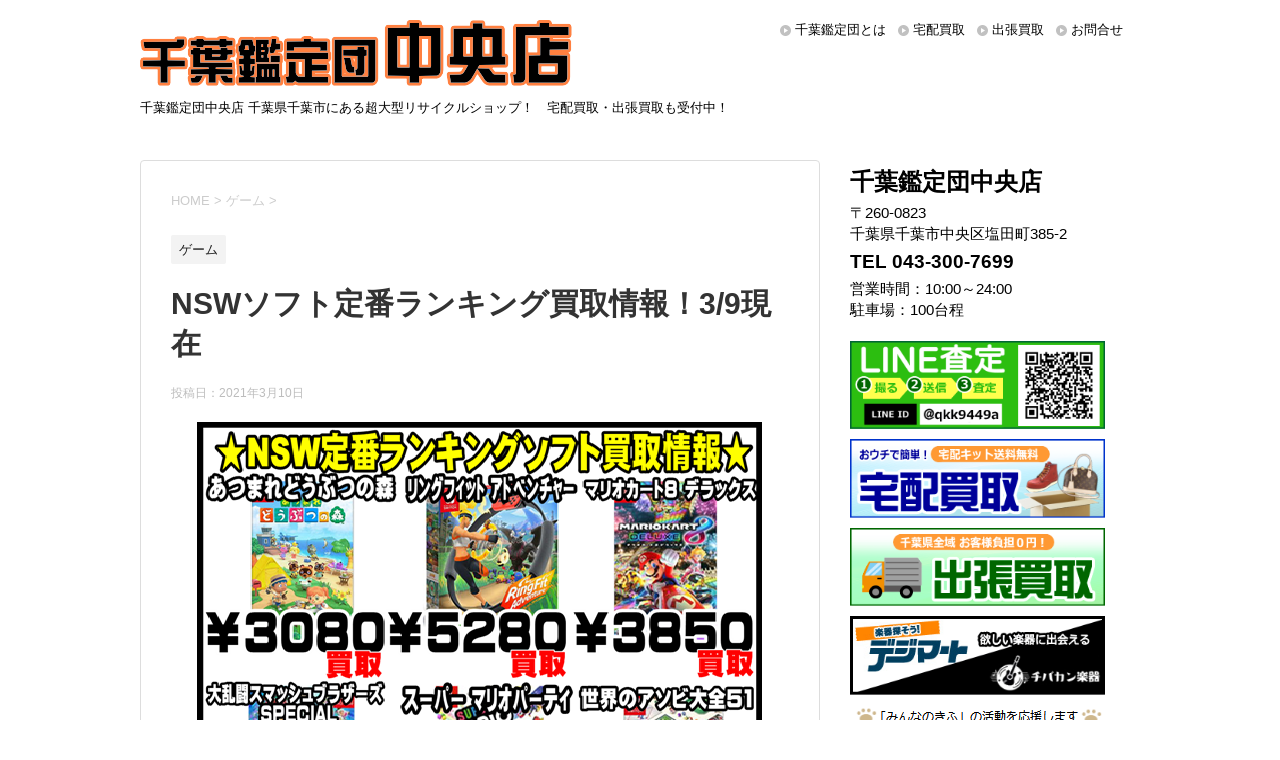

--- FILE ---
content_type: text/html; charset=UTF-8
request_url: https://chuo.chibakan.jp/2021/03/10/nsw%E3%82%BD%E3%83%95%E3%83%88%E5%AE%9A%E7%95%AA%E3%83%A9%E3%83%B3%E3%82%AD%E3%83%B3%E3%82%B0%E8%B2%B7%E5%8F%96%E6%83%85%E5%A0%B1%EF%BC%813-9%E7%8F%BE%E5%9C%A8/
body_size: 13568
content:
<!DOCTYPE html>
<!--[if lt IE 7]>
<html class="ie6" dir="ltr" lang="ja"
	prefix="og: https://ogp.me/ns#" > <![endif]-->
<!--[if IE 7]>
<html class="i7" dir="ltr" lang="ja"
	prefix="og: https://ogp.me/ns#" > <![endif]-->
<!--[if IE 8]>
<html class="ie" dir="ltr" lang="ja"
	prefix="og: https://ogp.me/ns#" > <![endif]-->
<!--[if gt IE 8]><!-->
<html dir="ltr" lang="ja"
	prefix="og: https://ogp.me/ns#" >
	<!--<![endif]-->
	<head prefix="og: http://ogp.me/ns# fb: http://ogp.me/ns/fb# article: http://ogp.me/ns/article#">
		<meta charset="UTF-8" >
		<meta name="viewport" content="width=device-width,initial-scale=1.0,user-scalable=yes">
		<meta name="format-detection" content="telephone=no" >
		
		
		<link rel="alternate" type="application/rss+xml" title="千葉鑑定団中央店 RSS Feed" href="https://chuo.chibakan.jp/feed/" />
		<link rel="pingback" href="https://chuo.chibakan.jp/xmlrpc.php" >
		<!--[if lt IE 9]>
		<script src="https://chuo.chibakan.jp/wp-content/themes/chuo/js/html5shiv.js"></script>
		<![endif]-->
				<title>NSWソフト定番ランキング買取情報！3/9現在 | 千葉鑑定団中央店</title>

		<!-- All in One SEO 4.4.3 - aioseo.com -->
		<meta name="robots" content="max-image-preview:large" />
		<meta name="keywords" content="ゲーム" />
		<link rel="canonical" href="https://chuo.chibakan.jp/2021/03/10/nsw%e3%82%bd%e3%83%95%e3%83%88%e5%ae%9a%e7%95%aa%e3%83%a9%e3%83%b3%e3%82%ad%e3%83%b3%e3%82%b0%e8%b2%b7%e5%8f%96%e6%83%85%e5%a0%b1%ef%bc%813-9%e7%8f%be%e5%9c%a8/" />
		<meta name="generator" content="All in One SEO (AIOSEO) 4.4.3" />

		<!-- Global site tag (gtag.js) - Google Analytics -->
<script async src="https://www.googletagmanager.com/gtag/js?id=G-2SBTG3B9NY"></script>
<script>
 window.dataLayer = window.dataLayer || [];
 function gtag(){dataLayer.push(arguments);}
 gtag('js', new Date());

 gtag('config', 'G-2SBTG3B9NY');
 gtag('config', 'UA-63208469-6');
</script>
		<meta property="og:locale" content="ja_JP" />
		<meta property="og:site_name" content="千葉鑑定団中央店" />
		<meta property="og:type" content="article" />
		<meta property="og:title" content="NSWソフト定番ランキング買取情報！3/9現在 | 千葉鑑定団中央店" />
		<meta property="og:url" content="https://chuo.chibakan.jp/2021/03/10/nsw%e3%82%bd%e3%83%95%e3%83%88%e5%ae%9a%e7%95%aa%e3%83%a9%e3%83%b3%e3%82%ad%e3%83%b3%e3%82%b0%e8%b2%b7%e5%8f%96%e6%83%85%e5%a0%b1%ef%bc%813-9%e7%8f%be%e5%9c%a8/" />
		<meta property="article:published_time" content="2021-03-10T09:10:08+00:00" />
		<meta property="article:modified_time" content="2021-03-10T09:10:08+00:00" />
		<meta name="twitter:card" content="summary" />
		<meta name="twitter:title" content="NSWソフト定番ランキング買取情報！3/9現在 | 千葉鑑定団中央店" />
		<script type="application/ld+json" class="aioseo-schema">
			{"@context":"https:\/\/schema.org","@graph":[{"@type":"Article","@id":"https:\/\/chuo.chibakan.jp\/2021\/03\/10\/nsw%e3%82%bd%e3%83%95%e3%83%88%e5%ae%9a%e7%95%aa%e3%83%a9%e3%83%b3%e3%82%ad%e3%83%b3%e3%82%b0%e8%b2%b7%e5%8f%96%e6%83%85%e5%a0%b1%ef%bc%813-9%e7%8f%be%e5%9c%a8\/#article","name":"NSW\u30bd\u30d5\u30c8\u5b9a\u756a\u30e9\u30f3\u30ad\u30f3\u30b0\u8cb7\u53d6\u60c5\u5831\uff013\/9\u73fe\u5728 | \u5343\u8449\u9451\u5b9a\u56e3\u4e2d\u592e\u5e97","headline":"NSW\u30bd\u30d5\u30c8\u5b9a\u756a\u30e9\u30f3\u30ad\u30f3\u30b0\u8cb7\u53d6\u60c5\u5831\uff013\/9\u73fe\u5728","author":{"@id":"https:\/\/chuo.chibakan.jp\/author\/chuo-staff\/#author"},"publisher":{"@id":"https:\/\/chuo.chibakan.jp\/#organization"},"image":{"@type":"ImageObject","url":"https:\/\/chuo.chibakan.jp\/wp-content\/uploads\/2021\/03\/4.1-1.png","width":566,"height":547},"datePublished":"2021-03-10T09:10:08+00:00","dateModified":"2021-03-10T09:10:08+00:00","inLanguage":"ja","mainEntityOfPage":{"@id":"https:\/\/chuo.chibakan.jp\/2021\/03\/10\/nsw%e3%82%bd%e3%83%95%e3%83%88%e5%ae%9a%e7%95%aa%e3%83%a9%e3%83%b3%e3%82%ad%e3%83%b3%e3%82%b0%e8%b2%b7%e5%8f%96%e6%83%85%e5%a0%b1%ef%bc%813-9%e7%8f%be%e5%9c%a8\/#webpage"},"isPartOf":{"@id":"https:\/\/chuo.chibakan.jp\/2021\/03\/10\/nsw%e3%82%bd%e3%83%95%e3%83%88%e5%ae%9a%e7%95%aa%e3%83%a9%e3%83%b3%e3%82%ad%e3%83%b3%e3%82%b0%e8%b2%b7%e5%8f%96%e6%83%85%e5%a0%b1%ef%bc%813-9%e7%8f%be%e5%9c%a8\/#webpage"},"articleSection":"\u30b2\u30fc\u30e0"},{"@type":"BreadcrumbList","@id":"https:\/\/chuo.chibakan.jp\/2021\/03\/10\/nsw%e3%82%bd%e3%83%95%e3%83%88%e5%ae%9a%e7%95%aa%e3%83%a9%e3%83%b3%e3%82%ad%e3%83%b3%e3%82%b0%e8%b2%b7%e5%8f%96%e6%83%85%e5%a0%b1%ef%bc%813-9%e7%8f%be%e5%9c%a8\/#breadcrumblist","itemListElement":[{"@type":"ListItem","@id":"https:\/\/chuo.chibakan.jp\/#listItem","position":1,"item":{"@type":"WebPage","@id":"https:\/\/chuo.chibakan.jp\/","name":"\u30db\u30fc\u30e0","description":"\u5343\u8449\u770c\u5343\u8449\u5e02\u306b\u3042\u308b\u8d85\u5927\u578b\u30ea\u30b5\u30a4\u30af\u30eb\u30b7\u30e7\u30c3\u30d7\u5343\u8449\u9451\u5b9a\u56e3\u4e2d\u592e\u5e97\u306e\u516c\u5f0f\u30b5\u30a4\u30c8\u3002\u306a\u3093\u3067\u3082\u8cb7\u53d6\u308a\u307e\u3059\uff01\u5b85\u914d\u8cb7\u53d6\u30fb\u30cd\u30c3\u30c8\u8cb7\u53d6\u3082\u53d7\u4ed8\u4e2d\uff01","url":"https:\/\/chuo.chibakan.jp\/"},"nextItem":"https:\/\/chuo.chibakan.jp\/2021\/#listItem"},{"@type":"ListItem","@id":"https:\/\/chuo.chibakan.jp\/2021\/#listItem","position":2,"item":{"@type":"WebPage","@id":"https:\/\/chuo.chibakan.jp\/2021\/","name":"2021","url":"https:\/\/chuo.chibakan.jp\/2021\/"},"nextItem":"https:\/\/chuo.chibakan.jp\/2021\/03\/#listItem","previousItem":"https:\/\/chuo.chibakan.jp\/#listItem"},{"@type":"ListItem","@id":"https:\/\/chuo.chibakan.jp\/2021\/03\/#listItem","position":3,"item":{"@type":"WebPage","@id":"https:\/\/chuo.chibakan.jp\/2021\/03\/","name":"March","url":"https:\/\/chuo.chibakan.jp\/2021\/03\/"},"nextItem":"https:\/\/chuo.chibakan.jp\/2021\/03\/10\/#listItem","previousItem":"https:\/\/chuo.chibakan.jp\/2021\/#listItem"},{"@type":"ListItem","@id":"https:\/\/chuo.chibakan.jp\/2021\/03\/10\/#listItem","position":4,"item":{"@type":"WebPage","@id":"https:\/\/chuo.chibakan.jp\/2021\/03\/10\/","name":"10","url":"https:\/\/chuo.chibakan.jp\/2021\/03\/10\/"},"nextItem":"https:\/\/chuo.chibakan.jp\/2021\/03\/10\/nsw%e3%82%bd%e3%83%95%e3%83%88%e5%ae%9a%e7%95%aa%e3%83%a9%e3%83%b3%e3%82%ad%e3%83%b3%e3%82%b0%e8%b2%b7%e5%8f%96%e6%83%85%e5%a0%b1%ef%bc%813-9%e7%8f%be%e5%9c%a8\/#listItem","previousItem":"https:\/\/chuo.chibakan.jp\/2021\/03\/#listItem"},{"@type":"ListItem","@id":"https:\/\/chuo.chibakan.jp\/2021\/03\/10\/nsw%e3%82%bd%e3%83%95%e3%83%88%e5%ae%9a%e7%95%aa%e3%83%a9%e3%83%b3%e3%82%ad%e3%83%b3%e3%82%b0%e8%b2%b7%e5%8f%96%e6%83%85%e5%a0%b1%ef%bc%813-9%e7%8f%be%e5%9c%a8\/#listItem","position":5,"item":{"@type":"WebPage","@id":"https:\/\/chuo.chibakan.jp\/2021\/03\/10\/nsw%e3%82%bd%e3%83%95%e3%83%88%e5%ae%9a%e7%95%aa%e3%83%a9%e3%83%b3%e3%82%ad%e3%83%b3%e3%82%b0%e8%b2%b7%e5%8f%96%e6%83%85%e5%a0%b1%ef%bc%813-9%e7%8f%be%e5%9c%a8\/","name":"NSW\u30bd\u30d5\u30c8\u5b9a\u756a\u30e9\u30f3\u30ad\u30f3\u30b0\u8cb7\u53d6\u60c5\u5831\uff013\/9\u73fe\u5728","url":"https:\/\/chuo.chibakan.jp\/2021\/03\/10\/nsw%e3%82%bd%e3%83%95%e3%83%88%e5%ae%9a%e7%95%aa%e3%83%a9%e3%83%b3%e3%82%ad%e3%83%b3%e3%82%b0%e8%b2%b7%e5%8f%96%e6%83%85%e5%a0%b1%ef%bc%813-9%e7%8f%be%e5%9c%a8\/"},"previousItem":"https:\/\/chuo.chibakan.jp\/2021\/03\/10\/#listItem"}]},{"@type":"Organization","@id":"https:\/\/chuo.chibakan.jp\/#organization","name":"\u5343\u8449\u9451\u5b9a\u56e3\u4e2d\u592e\u5e97","url":"https:\/\/chuo.chibakan.jp\/"},{"@type":"Person","@id":"https:\/\/chuo.chibakan.jp\/author\/chuo-staff\/#author","url":"https:\/\/chuo.chibakan.jp\/author\/chuo-staff\/","name":"chuo-staff","image":{"@type":"ImageObject","@id":"https:\/\/chuo.chibakan.jp\/2021\/03\/10\/nsw%e3%82%bd%e3%83%95%e3%83%88%e5%ae%9a%e7%95%aa%e3%83%a9%e3%83%b3%e3%82%ad%e3%83%b3%e3%82%b0%e8%b2%b7%e5%8f%96%e6%83%85%e5%a0%b1%ef%bc%813-9%e7%8f%be%e5%9c%a8\/#authorImage","url":"https:\/\/secure.gravatar.com\/avatar\/f321a9f348ceab9a633399a87708dd83?s=96&d=mm&r=g","width":96,"height":96,"caption":"chuo-staff"}},{"@type":"WebPage","@id":"https:\/\/chuo.chibakan.jp\/2021\/03\/10\/nsw%e3%82%bd%e3%83%95%e3%83%88%e5%ae%9a%e7%95%aa%e3%83%a9%e3%83%b3%e3%82%ad%e3%83%b3%e3%82%b0%e8%b2%b7%e5%8f%96%e6%83%85%e5%a0%b1%ef%bc%813-9%e7%8f%be%e5%9c%a8\/#webpage","url":"https:\/\/chuo.chibakan.jp\/2021\/03\/10\/nsw%e3%82%bd%e3%83%95%e3%83%88%e5%ae%9a%e7%95%aa%e3%83%a9%e3%83%b3%e3%82%ad%e3%83%b3%e3%82%b0%e8%b2%b7%e5%8f%96%e6%83%85%e5%a0%b1%ef%bc%813-9%e7%8f%be%e5%9c%a8\/","name":"NSW\u30bd\u30d5\u30c8\u5b9a\u756a\u30e9\u30f3\u30ad\u30f3\u30b0\u8cb7\u53d6\u60c5\u5831\uff013\/9\u73fe\u5728 | \u5343\u8449\u9451\u5b9a\u56e3\u4e2d\u592e\u5e97","inLanguage":"ja","isPartOf":{"@id":"https:\/\/chuo.chibakan.jp\/#website"},"breadcrumb":{"@id":"https:\/\/chuo.chibakan.jp\/2021\/03\/10\/nsw%e3%82%bd%e3%83%95%e3%83%88%e5%ae%9a%e7%95%aa%e3%83%a9%e3%83%b3%e3%82%ad%e3%83%b3%e3%82%b0%e8%b2%b7%e5%8f%96%e6%83%85%e5%a0%b1%ef%bc%813-9%e7%8f%be%e5%9c%a8\/#breadcrumblist"},"author":{"@id":"https:\/\/chuo.chibakan.jp\/author\/chuo-staff\/#author"},"creator":{"@id":"https:\/\/chuo.chibakan.jp\/author\/chuo-staff\/#author"},"image":{"@type":"ImageObject","url":"https:\/\/chuo.chibakan.jp\/wp-content\/uploads\/2021\/03\/4.1-1.png","@id":"https:\/\/chuo.chibakan.jp\/#mainImage","width":566,"height":547},"primaryImageOfPage":{"@id":"https:\/\/chuo.chibakan.jp\/2021\/03\/10\/nsw%e3%82%bd%e3%83%95%e3%83%88%e5%ae%9a%e7%95%aa%e3%83%a9%e3%83%b3%e3%82%ad%e3%83%b3%e3%82%b0%e8%b2%b7%e5%8f%96%e6%83%85%e5%a0%b1%ef%bc%813-9%e7%8f%be%e5%9c%a8\/#mainImage"},"datePublished":"2021-03-10T09:10:08+00:00","dateModified":"2021-03-10T09:10:08+00:00"},{"@type":"WebSite","@id":"https:\/\/chuo.chibakan.jp\/#website","url":"https:\/\/chuo.chibakan.jp\/","name":"\u5343\u8449\u9451\u5b9a\u56e3\u4e2d\u592e\u5e97","description":"\u5343\u8449\u9451\u5b9a\u56e3\u4e2d\u592e\u5e97 \u5343\u8449\u770c\u5343\u8449\u5e02\u306b\u3042\u308b\u8d85\u5927\u578b\u30ea\u30b5\u30a4\u30af\u30eb\u30b7\u30e7\u30c3\u30d7\uff01\u3000\u5b85\u914d\u8cb7\u53d6\u30fb\u51fa\u5f35\u8cb7\u53d6\u3082\u53d7\u4ed8\u4e2d\uff01","inLanguage":"ja","publisher":{"@id":"https:\/\/chuo.chibakan.jp\/#organization"}}]}
		</script>
		<!-- All in One SEO -->

<link rel='dns-prefetch' href='//s0.wp.com' />
<link rel='dns-prefetch' href='//secure.gravatar.com' />
<link rel='dns-prefetch' href='//chuo.chibakan.jp' />
<link rel='dns-prefetch' href='//ajax.googleapis.com' />
<link rel='dns-prefetch' href='//s.w.org' />
		<script type="text/javascript">
			window._wpemojiSettings = {"baseUrl":"https:\/\/s.w.org\/images\/core\/emoji\/11.2.0\/72x72\/","ext":".png","svgUrl":"https:\/\/s.w.org\/images\/core\/emoji\/11.2.0\/svg\/","svgExt":".svg","source":{"concatemoji":"https:\/\/chuo.chibakan.jp\/wp-includes\/js\/wp-emoji-release.min.js?ver=5.1.21"}};
			!function(e,a,t){var n,r,o,i=a.createElement("canvas"),p=i.getContext&&i.getContext("2d");function s(e,t){var a=String.fromCharCode;p.clearRect(0,0,i.width,i.height),p.fillText(a.apply(this,e),0,0);e=i.toDataURL();return p.clearRect(0,0,i.width,i.height),p.fillText(a.apply(this,t),0,0),e===i.toDataURL()}function c(e){var t=a.createElement("script");t.src=e,t.defer=t.type="text/javascript",a.getElementsByTagName("head")[0].appendChild(t)}for(o=Array("flag","emoji"),t.supports={everything:!0,everythingExceptFlag:!0},r=0;r<o.length;r++)t.supports[o[r]]=function(e){if(!p||!p.fillText)return!1;switch(p.textBaseline="top",p.font="600 32px Arial",e){case"flag":return s([55356,56826,55356,56819],[55356,56826,8203,55356,56819])?!1:!s([55356,57332,56128,56423,56128,56418,56128,56421,56128,56430,56128,56423,56128,56447],[55356,57332,8203,56128,56423,8203,56128,56418,8203,56128,56421,8203,56128,56430,8203,56128,56423,8203,56128,56447]);case"emoji":return!s([55358,56760,9792,65039],[55358,56760,8203,9792,65039])}return!1}(o[r]),t.supports.everything=t.supports.everything&&t.supports[o[r]],"flag"!==o[r]&&(t.supports.everythingExceptFlag=t.supports.everythingExceptFlag&&t.supports[o[r]]);t.supports.everythingExceptFlag=t.supports.everythingExceptFlag&&!t.supports.flag,t.DOMReady=!1,t.readyCallback=function(){t.DOMReady=!0},t.supports.everything||(n=function(){t.readyCallback()},a.addEventListener?(a.addEventListener("DOMContentLoaded",n,!1),e.addEventListener("load",n,!1)):(e.attachEvent("onload",n),a.attachEvent("onreadystatechange",function(){"complete"===a.readyState&&t.readyCallback()})),(n=t.source||{}).concatemoji?c(n.concatemoji):n.wpemoji&&n.twemoji&&(c(n.twemoji),c(n.wpemoji)))}(window,document,window._wpemojiSettings);
		</script>
		<style type="text/css">
img.wp-smiley,
img.emoji {
	display: inline !important;
	border: none !important;
	box-shadow: none !important;
	height: 1em !important;
	width: 1em !important;
	margin: 0 .07em !important;
	vertical-align: -0.1em !important;
	background: none !important;
	padding: 0 !important;
}
</style>
	<link rel='stylesheet' id='wp-block-library-css'  href='https://chuo.chibakan.jp/wp-includes/css/dist/block-library/style.min.css?ver=5.1.21' type='text/css' media='all' />
<link rel='stylesheet' id='normalize-css'  href='https://chuo.chibakan.jp/wp-content/themes/chuo/css/normalize.css?ver=1.5.9' type='text/css' media='all' />
<link rel='stylesheet' id='font-awesome-css'  href='https://chuo.chibakan.jp/wp-content/themes/chuo/css/fontawesome/css/font-awesome.min.css?ver=4.5.0' type='text/css' media='all' />
<link rel='stylesheet' id='style-css'  href='https://chuo.chibakan.jp/wp-content/themes/chuo_child/style.css?ver=5.1.21' type='text/css' media='all' />
<link rel='stylesheet' id='jetpack_css-css'  href='https://chuo.chibakan.jp/wp-content/plugins/jetpack/css/jetpack.css?ver=7.2.5' type='text/css' media='all' />
<script type='text/javascript' src='//ajax.googleapis.com/ajax/libs/jquery/1.11.3/jquery.min.js?ver=1.11.3'></script>
<link rel='https://api.w.org/' href='https://chuo.chibakan.jp/wp-json/' />
<link rel='shortlink' href='https://wp.me/paUJHW-202' />
<link rel="alternate" type="application/json+oembed" href="https://chuo.chibakan.jp/wp-json/oembed/1.0/embed?url=https%3A%2F%2Fchuo.chibakan.jp%2F2021%2F03%2F10%2Fnsw%25e3%2582%25bd%25e3%2583%2595%25e3%2583%2588%25e5%25ae%259a%25e7%2595%25aa%25e3%2583%25a9%25e3%2583%25b3%25e3%2582%25ad%25e3%2583%25b3%25e3%2582%25b0%25e8%25b2%25b7%25e5%258f%2596%25e6%2583%2585%25e5%25a0%25b1%25ef%25bc%25813-9%25e7%258f%25be%25e5%259c%25a8%2F" />
<link rel="alternate" type="text/xml+oembed" href="https://chuo.chibakan.jp/wp-json/oembed/1.0/embed?url=https%3A%2F%2Fchuo.chibakan.jp%2F2021%2F03%2F10%2Fnsw%25e3%2582%25bd%25e3%2583%2595%25e3%2583%2588%25e5%25ae%259a%25e7%2595%25aa%25e3%2583%25a9%25e3%2583%25b3%25e3%2582%25ad%25e3%2583%25b3%25e3%2582%25b0%25e8%25b2%25b7%25e5%258f%2596%25e6%2583%2585%25e5%25a0%25b1%25ef%25bc%25813-9%25e7%258f%25be%25e5%259c%25a8%2F&#038;format=xml" />
<style>:root {
			--lazy-loader-animation-duration: 300ms;
		}
		  
		.lazyload {
	display: block;
}

.lazyload,
        .lazyloading {
			opacity: 0;
		}


		.lazyloaded {
			opacity: 1;
			transition: opacity 300ms;
			transition: opacity var(--lazy-loader-animation-duration);
		}</style><noscript><style>.lazyload { display: none; } .lazyload[class*="lazy-loader-background-element-"] { display: block; opacity: 1; }</style></noscript>			<script type="text/javascript">
					(function(c,l,a,r,i,t,y){
						c[a]=c[a]||function(){(c[a].q=c[a].q||[]).push(arguments)};t=l.createElement(r);t.async=1;
						t.src="https://www.clarity.ms/tag/"+i+"?ref=wordpress";y=l.getElementsByTagName(r)[0];y.parentNode.insertBefore(t,y);
					})(window, document, "clarity", "script", "5opmfxinw3");
			</script>
		
<link rel='dns-prefetch' href='//v0.wordpress.com'/>
<style type='text/css'>img#wpstats{display:none}</style><style>.simplemap img{max-width:none !important;padding:0 !important;margin:0 !important;}.staticmap,.staticmap img{max-width:100% !important;height:auto !important;}.simplemap .simplemap-content{display:none;}</style>
<script>var google_map_api_key = "AIzaSyBiZl71x7iZyy9gmJuDcFDxCmxzn_xkEV4";</script>	</head>
	<body class="post-template-default single single-post postid-7690 single-format-standard" >
			<div id="st-ami">
				<div id="wrapper">
				<div id="wrapper-in">
					<header>
						<div id="headbox-bg">
							<div class="clearfix" id="headbox">
								<nav id="s-navi" class="pcnone">
	<dl class="acordion">
		<dt class="trigger">
			<p><span class="op"><i class="fa fa-bars"></i></span></p>
		</dt>

		<dd class="acordion_tree">
						<div class="menu-menu-container"><ul id="menu-menu" class="menu"><li id="menu-item-87" class="menu-item menu-item-type-post_type menu-item-object-page menu-item-87"><a href="https://chuo.chibakan.jp/about/">千葉鑑定団とは</a></li>
<li id="menu-item-89" class="menu-item menu-item-type-custom menu-item-object-custom menu-item-89"><a href="http://kaitori.chibakan.jp/">宅配買取</a></li>
<li id="menu-item-2107" class="menu-item menu-item-type-custom menu-item-object-custom menu-item-2107"><a href="https://ukagaidou.com/">出張買取</a></li>
<li id="menu-item-2747" class="menu-item menu-item-type-custom menu-item-object-custom menu-item-2747"><a href="/category/kaitori/">買取情報一覧</a></li>
<li id="menu-item-85" class="menu-item menu-item-type-post_type menu-item-object-page menu-item-85"><a href="https://chuo.chibakan.jp/contact/">お問合せ</a></li>
<li id="menu-item-2748" class="menu-item menu-item-type-custom menu-item-object-custom menu-item-has-children menu-item-2748"><a>ブログカテゴリ一覧</a>
<ul class="sub-menu">
	<li id="menu-item-2041" class="menu-item menu-item-type-taxonomy menu-item-object-category menu-item-2041"><a href="https://chuo.chibakan.jp/category/prize/">UFOキャッチャー</a></li>
	<li id="menu-item-2047" class="menu-item menu-item-type-taxonomy menu-item-object-category menu-item-2047"><a href="https://chuo.chibakan.jp/category/book/">本</a></li>
	<li id="menu-item-2039" class="menu-item menu-item-type-taxonomy menu-item-object-category menu-item-2039"><a href="https://chuo.chibakan.jp/category/cd_dvd/">CDDVD</a></li>
	<li id="menu-item-2043" class="menu-item menu-item-type-taxonomy menu-item-object-category current-post-ancestor current-menu-parent current-post-parent menu-item-2043"><a href="https://chuo.chibakan.jp/category/game/">ゲーム</a></li>
	<li id="menu-item-2044" class="menu-item menu-item-type-taxonomy menu-item-object-category menu-item-2044"><a href="https://chuo.chibakan.jp/category/tradingcard/">トレカ</a></li>
	<li id="menu-item-2049" class="menu-item menu-item-type-taxonomy menu-item-object-category menu-item-2049"><a href="https://chuo.chibakan.jp/category/toy/">おもちゃ</a></li>
	<li id="menu-item-28361" class="menu-item menu-item-type-taxonomy menu-item-object-category menu-item-28361"><a href="https://chuo.chibakan.jp/category/%e3%82%a2%e3%82%a4%e3%83%89%e3%83%ab/">アイドル</a></li>
	<li id="menu-item-2048" class="menu-item menu-item-type-taxonomy menu-item-object-category menu-item-2048"><a href="https://chuo.chibakan.jp/category/gakki_music_insturment/">楽器</a></li>
	<li id="menu-item-2046" class="menu-item menu-item-type-taxonomy menu-item-object-category menu-item-2046"><a href="https://chuo.chibakan.jp/category/tool/">家電</a></li>
	<li id="menu-item-2045" class="menu-item menu-item-type-taxonomy menu-item-object-category menu-item-2045"><a href="https://chuo.chibakan.jp/category/fashion/">古着</a></li>
	<li id="menu-item-2040" class="menu-item menu-item-type-taxonomy menu-item-object-category menu-item-2040"><a href="https://chuo.chibakan.jp/category/brand_goods/">SPブランド</a></li>
	<li id="menu-item-2051" class="menu-item menu-item-type-taxonomy menu-item-object-category menu-item-2051"><a href="https://chuo.chibakan.jp/category/fishing_gear/">釣具</a></li>
	<li id="menu-item-2042" class="menu-item menu-item-type-taxonomy menu-item-object-category menu-item-2042"><a href="https://chuo.chibakan.jp/category/adult/">アダルト18禁</a></li>
</ul>
</li>
</ul></div>			<div class="clear"></div>

		</dd>
	</dl>
</nav>
									<div id="header-l" class="">
									<!-- ロゴ又はブログ名 -->
									<p class="sitename">
										<a href="https://chuo.chibakan.jp/">
											<img src="/wp-content/themes/chuo_child/images/head_logo.png" alt="千葉鑑定団中央店">
										</a>
									</p>
									<!-- ロゴ又はブログ名ここまで -->
									<!-- キャプション -->
																			<p class="descr">
											千葉鑑定団中央店 千葉県千葉市にある超大型リサイクルショップ！　宅配買取・出張買取も受付中！										</p>
																		</div><!-- /#header-l -->
									<div id="header-r">
										<div id="st-menubox">
			<div id="st-menuwide">
				<nav class="smanone clearfix"><ul id="menu-header" class="menu"><li id="menu-item-2054" class="menu-item menu-item-type-post_type menu-item-object-page menu-item-2054"><a href="https://chuo.chibakan.jp/about/">千葉鑑定団とは</a></li>
<li id="menu-item-2055" class="menu-item menu-item-type-custom menu-item-object-custom menu-item-2055"><a href="https://kaitori.chibakan.jp/">宅配買取</a></li>
<li id="menu-item-2106" class="menu-item menu-item-type-custom menu-item-object-custom menu-item-2106"><a href="https://ukagaidou.com/">出張買取</a></li>
<li id="menu-item-2052" class="menu-item menu-item-type-post_type menu-item-object-page menu-item-2052"><a href="https://chuo.chibakan.jp/contact/">お問合せ</a></li>
</ul></nav>			</div>
		</div>
	
																</div><!-- /#header-r -->

							</div><!-- /#headbox-bg -->
						</div><!-- /#headbox clearfix -->

						<div id="gazou-wide">
						</div>
						<!-- /gazou -->
										
                    
					</header>
					<div id="content-w">
<div id="content" class="clearfix">
	<div id="contentInner">

		<div class="st-main">

			<!-- ぱんくず -->
			<section id="breadcrumb">
			<ol itemscope itemtype="http://schema.org/BreadcrumbList">
					 <li itemprop="itemListElement" itemscope
      itemtype="http://schema.org/ListItem"><a href="https://chuo.chibakan.jp" itemprop="item"><span itemprop="name">HOME</span></a> > <meta itemprop="position" content="1" /></li>
									<li itemprop="itemListElement" itemscope
      itemtype="http://schema.org/ListItem"><a href="https://chuo.chibakan.jp/category/game/" itemprop="item">
					<span itemprop="name">ゲーム</span> </a> &gt;<meta itemprop="position" content="2" /></li> 
							</ol>
			</section>
			<!--/ ぱんくず -->

			<div id="post-7690" class="st-post post-7690 post type-post status-publish format-standard has-post-thumbnail hentry category-game">
				<article>
					<!--ループ開始 -->
										
										<p class="st-catgroup">
					<a href="https://chuo.chibakan.jp/category/game/" title="View all posts in ゲーム" rel="category tag"><span class="catname st-catid14">ゲーム</span></a>					</p>
									

					<h1 class="entry-title">NSWソフト定番ランキング買取情報！3/9現在</h1>

					<div class="blogbox">
						<p><span class="kdate">
															投稿日：<time class="updated" datetime="2021-03-10T18:10:08+0900">2021年3月10日</time>
													</span></p>
					</div>

					<div class="mainbox">
							<div class="entry-content">
								<p><noscript><img class="size-full wp-image-7683 aligncenter" src="https://chuo.chibakan.jp/wp-content/uploads/2021/03/4.1-1.png" alt width="566" height="547"></noscript><img class="size-full wp-image-7683 aligncenter lazyload" src="data:image/svg+xml,%3Csvg%20xmlns%3D%22http%3A%2F%2Fwww.w3.org%2F2000%2Fsvg%22%20viewBox%3D%220%200%20566%20547%22%3E%3C%2Fsvg%3E" alt width="566" height="547" data-src="https://chuo.chibakan.jp/wp-content/uploads/2021/03/4.1-1.png"> <noscript><img class="size-full wp-image-7684 aligncenter" src="https://chuo.chibakan.jp/wp-content/uploads/2021/03/4.2-1.png" alt width="566" height="550"></noscript><img class="size-full wp-image-7684 aligncenter lazyload" src="data:image/svg+xml,%3Csvg%20xmlns%3D%22http%3A%2F%2Fwww.w3.org%2F2000%2Fsvg%22%20viewBox%3D%220%200%20566%20550%22%3E%3C%2Fsvg%3E" alt width="566" height="550" data-src="https://chuo.chibakan.jp/wp-content/uploads/2021/03/4.2-1.png"></p>
<table width="128">
<tbody>
<tr>
<td width="64">商品名</td>
<td width="64">会員買取価格</td>
</tr>
<tr>
<td>あつまれ どうぶつの森</td>
<td>3080</td>
</tr>
<tr>
<td>リングフィット アドベンチャー</td>
<td>5280</td>
</tr>
<tr>
<td>マリオカート8 デラックス</td>
<td>3850</td>
</tr>
<tr>
<td>大乱闘スマッシュブラザーズ SPECIAL</td>
<td>4400</td>
</tr>
<tr>
<td>スーパー マリオパーティ</td>
<td>3850</td>
</tr>
<tr>
<td>世界のアソビ大全51</td>
<td>2750</td>
</tr>
<tr>
<td>Minecraft： Nintendo Switch Edition</td>
<td>2090</td>
</tr>
<tr>
<td>ドラゴンクエストXI 過ぎ去りし時を求めて S</td>
<td>3850</td>
</tr>
<tr>
<td>スプラトゥーン2</td>
<td>3850</td>
</tr>
<tr>
<td>ゼルダの伝説 ブレス オブ ザ ワイルド</td>
<td>4070</td>
</tr>
<tr>
<td>eBASEBALLパワフルプロ野球2020</td>
<td>3520</td>
</tr>
<tr>
<td>ポケットモンスター ソード</td>
<td>3300</td>
</tr>
<tr>
<td>ポケットモンスター シールド</td>
<td>3300</td>
</tr>
<tr>
<td>スーパーマリオメーカー 2</td>
<td>3080</td>
</tr>
<tr>
<td>Fit Boxing</td>
<td>2750</td>
</tr>
<tr>
<td>New スーパーマリオブラザーズ U デラックス</td>
<td>3080</td>
</tr>
<tr>
<td>ゼノブレイド ディフィニティブ・エディション</td>
<td>2750</td>
</tr>
<tr>
<td>スーパーマリオ オデッセイ</td>
<td>3080</td>
</tr>
<tr>
<td>オクトパストラベラー</td>
<td>4070</td>
</tr>
<tr>
<td>東北大学加齢医学研究所 川島隆太教授監修 脳を鍛える大人のNintendo Switchトレーニング</td>
<td>1760</td>
</tr>
<tr>
<td>釣りスピリッツ Nintendo Switchバージョン</td>
<td>3080</td>
</tr>
<tr>
<td>マリオ&amp;ソニック AT 東京2020オリンピック</td>
<td>3300</td>
</tr>
<tr>
<td>ルイージマンション3</td>
<td>2310</td>
</tr>
<tr>
<td>ファイアーエムブレム 風花雪月</td>
<td>3850</td>
</tr>
<tr>
<td>ヨッシークラフトワールド</td>
<td>2750</td>
</tr>
<tr>
<td>聖剣伝説3 トライアルズ オブ マナ</td>
<td>2530</td>
</tr>
<tr>
<td>ライザのアトリエ ~常闇の女王と秘密の隠れ家~</td>
<td>4400</td>
</tr>
<tr>
<td>ポケモン不思議のダンジョン 救助隊DX</td>
<td>1320</td>
</tr>
<tr>
<td width="64">ペルソナ5 スクランブル ザ ファントム ストライカーズ</td>
<td>3300</td>
</tr>
<tr>
<td>マリオテニス エース</td>
<td>2530</td>
</tr>
<tr>
<td>ゼルダの伝説 夢をみる島</td>
<td>2750</td>
</tr>
<tr>
<td>戦場のヴァルキュリア4</td>
<td>2310</td>
</tr>
<tr>
<td>ルーンファクトリー4スペシャル</td>
<td>2200</td>
</tr>
<tr>
<td>牧場物語 再会のミネラルタウン</td>
<td>3080</td>
</tr>
<tr>
<td>ファイナルファンタジーX/X-2 HD Remaster</td>
<td>3850</td>
</tr>
<tr>
<td>太鼓の達人 Nintendo Switchば~じょん!</td>
<td>3080</td>
</tr>
<tr>
<td>ゼノブレイド2</td>
<td>4290</td>
</tr>
<tr>
<td>アサシンクリード リベルコレクション</td>
<td>2530</td>
</tr>
<tr>
<td>ポケットモンスター Let’s Go!ピカチュウ</td>
<td>2090</td>
</tr>
<tr>
<td>ポケットモンスター Let’s Go!イーブイ</td>
<td>2090</td>
</tr>
<tr>
<td>妖怪ウォッチ4++</td>
<td>3080</td>
</tr>
<tr>
<td>ARMS</td>
<td>1540</td>
</tr>
<tr>
<td>ペーパーマリオ オリガミキング</td>
<td>2200</td>
</tr>
<tr>
<td>JUST DANCE 2020</td>
<td>2750</td>
</tr>
<tr>
<td>星のカービィ スターアライズ</td>
<td>3300</td>
</tr>
<tr>
<td>ASTRAL CHAIN (アストラル チェイン)</td>
<td>2750</td>
</tr>
<tr>
<td>The Elder Scrolls V: Skyrim</td>
<td>3080</td>
</tr>
<tr>
<td>アウター・ワールド</td>
<td>2200</td>
</tr>
<tr>
<td>ファイナルファンタジーXII ザ ゾディアック エイジ</td>
<td>3520</td>
</tr>
<tr>
<td>ブリガンダイン ルーナジア戦記</td>
<td>2750</td>
</tr>
<tr>
<td>ドンキーコング トロピカルフリーズ</td>
<td>3080</td>
</tr>
<tr>
<td>デモンエクスマキナ</td>
<td>2750</td>
</tr>
<tr>
<td>ツムツムフェスティバル</td>
<td>2860</td>
</tr>
<tr>
<td>ドラゴンクエストヒーローズI・II for Nintendo Switch</td>
<td>4510</td>
</tr>
<tr>
<td>ポッ拳 POKKEN TOURNAMENT DX</td>
<td>2530</td>
</tr>
<tr>
<td>ドラゴンクエストビルダーズ2 破壊神シドーとからっぽの島</td>
<td>3080</td>
</tr>
<tr>
<td>テイルズ オブ ヴェスペリア REMASTER</td>
<td>2750</td>
</tr>
<tr>
<td>ファイアーエムブレム無双</td>
<td>2750</td>
</tr>
<tr>
<td>マリオ+ラビッツ キングダムバトル</td>
<td>1540</td>
</tr>
<tr>
<td>GOD EATER 3</td>
<td>3080</td>
</tr>
<tr>
<td>プロ野球 ファミスタ エボリューション</td>
<td>1100</td>
</tr>
<tr>
<td>幻影異聞録♯FE Encore</td>
<td>2090</td>
</tr>
<tr>
<td>東京2020オリンピック The Official Video Game</td>
<td>2200</td>
</tr>
<tr>
<td>Winning Post 9 2020</td>
<td>4070</td>
</tr>
<tr>
<td>進め！キノピオ隊長</td>
<td>1870</td>
</tr>
<tr>
<td>ゼルダ無双 ハイラルオールスターズ DX</td>
<td>3080</td>
</tr>
<tr>
<td>1-2-Switch</td>
<td>2200</td>
</tr>
<tr>
<td>スーパーロボット大戦X</td>
<td>3080</td>
</tr>
<tr>
<td>void tRrLM(); //ボイド・テラリウム</td>
<td>3300</td>
</tr>
<tr>
<td>ドラゴンボール ファイターズ</td>
<td>2530</td>
</tr>
<tr>
<td>クラッシュ・バンディクーレーシング ブッとびニトロ!</td>
<td>2200</td>
</tr>
<tr>
<td>サガ スカーレット グレイス 緋色の野望</td>
<td>2200</td>
</tr>
<tr>
<td>チームソニックレーシング</td>
<td>1870</td>
</tr>
<tr>
<td>Dead by Daylight</td>
<td>2310</td>
</tr>
<tr>
<td>ドラえもん のび太の牧場物語</td>
<td>2530</td>
</tr>
<tr>
<td>SDガンダム ジージェネレーション クロスレイズ</td>
<td>3300</td>
</tr>
<tr>
<td>アライアンス・アライブ HDリマスター</td>
<td>2200</td>
</tr>
<tr>
<td>キャサリン・フルボディ for Nintendo Switch</td>
<td>2530</td>
</tr>
<tr>
<td>DARK SOULS REMASTERED</td>
<td>2750</td>
</tr>
<tr>
<td>無双orochi3 ultimate</td>
<td>3520</td>
</tr>
<tr>
<td>二ノ国 白き聖灰の女王</td>
<td>2530</td>
</tr>
<tr>
<td>初音ミク Project DIVA MEGA39’s</td>
<td>2750</td>
</tr>
<tr>
<td>ルフランの地下迷宮と魔女の旅団</td>
<td>3300</td>
</tr>
<tr>
<td>アサシン クリードIII リマスター</td>
<td>2200</td>
</tr>
<tr>
<td>スーパーボンバーマンR</td>
<td>1760</td>
</tr>
<tr>
<td>ぷよぷよテトリス</td>
<td>1650</td>
</tr>
<tr>
<td>リトルナイトメア</td>
<td>2750</td>
</tr>
<tr>
<td>ディアブロ III エターナルコレクション</td>
<td>3080</td>
</tr>
<tr>
<td>棋士・藤井聡太の将棋トレーニング</td>
<td>2750</td>
</tr>
<tr>
<td>九龍妖魔學園紀 ORIGIN OF ADVENTURE</td>
<td>3300</td>
</tr>
<tr>
<td>塊魂アンコール</td>
<td>1540</td>
</tr>
<tr>
<td>夜廻と深夜廻 for Nintendo Switch</td>
<td>4400</td>
</tr>
<tr>
<td>ルルアのアトリエ ~アーランドの錬金術士4~</td>
<td>3300</td>
</tr>
<tr>
<td>Undertale</td>
<td>2090</td>
</tr>
<tr>
<td>オーバーライド 巨大メカ大乱闘 スーパーチャージエディション</td>
<td>1760</td>
</tr>
<tr>
<td>ご当地鉄道 for Nintendo Switch！！</td>
<td>1540</td>
</tr>
<tr>
<td>探偵 神宮寺三郎 プリズム・オブ・アイズ</td>
<td>2530</td>
</tr>
<tr>
<td>チョコボの不思議なダンジョン エブリバディ!</td>
<td>2200</td>
</tr>
<tr>
<td>すみっコぐらし 学校生活はじめるんです</td>
<td>2750</td>
</tr>
<tr>
<td>スナックワールドトレジャラーズゴールド</td>
<td>1100</td>
</tr>
</tbody>
</table>
							</div>
						<div class="adbox">

				
	
							
	</div>
		
							
					</div><!-- .mainboxここまで -->

						<p class="tagst">
							<i class="fa fa-folder-open-o" aria-hidden="true"></i>-<a href="https://chuo.chibakan.jp/category/game/" rel="category tag">ゲーム</a><br/>
													</p>


										<!--ループ終了-->
			</article>

					<div class="st-aside">

						<!--関連記事-->
						<p class="point"><span class="point-in">関連記事</span></p>
<div class="kanren">
							<dl class="clearfix">
				<dt><a href="https://chuo.chibakan.jp/2023/01/30/%e3%82%b2%e3%83%bc%e3%83%a0%e6%a9%9f%e6%9c%ac%e4%bd%93%e3%80%80%e8%b2%b7%e5%8f%96%e6%83%85%e5%a0%b1%e3%80%801-30%e7%8f%be%e5%9c%a8/">
													<noscript><img width="150" height="150" src="https://chuo.chibakan.jp/wp-content/uploads/2021/06/ゲーム機-本体-買取-ふなかん　船橋　千葉鑑定団-千葉北　中央.jpg" class="attachment-thumbnail size-thumbnail wp-post-image" alt></noscript><img width="150" height="150" src="data:image/svg+xml,%3Csvg%20xmlns%3D%22http%3A%2F%2Fwww.w3.org%2F2000%2Fsvg%22%20viewBox%3D%220%200%20150%20150%22%3E%3C%2Fsvg%3E" class="attachment-thumbnail size-thumbnail wp-post-image lazyload" alt data-src="https://chuo.chibakan.jp/wp-content/uploads/2021/06/ゲーム機-本体-買取-ふなかん　船橋　千葉鑑定団-千葉北　中央.jpg">											</a></dt>
				<dd>
					<p class="kanren-t"><a href="https://chuo.chibakan.jp/2023/01/30/%e3%82%b2%e3%83%bc%e3%83%a0%e6%a9%9f%e6%9c%ac%e4%bd%93%e3%80%80%e8%b2%b7%e5%8f%96%e6%83%85%e5%a0%b1%e3%80%801-30%e7%8f%be%e5%9c%a8/">
							ゲーム機本体　買取情報　1/30現在						</a></p>

					<div class="smanone2">
						<p>NSW 未使用 中古品 NSW 有機EL版　ﾈｵﾝ 34,000 27,000 NSW 有機EL版　ﾎﾜｲﾄ 34,000 27,000 NSW 有機EL版　ﾏｲﾆﾝﾃﾝﾄﾞｰ 30,000 25,0 &#8230; </p>
					</div>
				</dd>
			</dl>
					<dl class="clearfix">
				<dt><a href="https://chuo.chibakan.jp/2022/11/23/%e3%82%b2%e3%83%bc%e3%83%a0%e6%a9%9f%e6%9c%ac%e4%bd%93%e3%80%80%e8%b2%b7%e5%8f%96%e6%83%85%e5%a0%b1%e3%80%8011-23%e7%8f%be%e5%9c%a8-2/">
													<noscript><img width="150" height="150" src="https://chuo.chibakan.jp/wp-content/uploads/2021/06/ゲーム機-本体-買取-ふなかん　船橋　千葉鑑定団-千葉北　中央.jpg" class="attachment-thumbnail size-thumbnail wp-post-image" alt></noscript><img width="150" height="150" src="data:image/svg+xml,%3Csvg%20xmlns%3D%22http%3A%2F%2Fwww.w3.org%2F2000%2Fsvg%22%20viewBox%3D%220%200%20150%20150%22%3E%3C%2Fsvg%3E" class="attachment-thumbnail size-thumbnail wp-post-image lazyload" alt data-src="https://chuo.chibakan.jp/wp-content/uploads/2021/06/ゲーム機-本体-買取-ふなかん　船橋　千葉鑑定団-千葉北　中央.jpg">											</a></dt>
				<dd>
					<p class="kanren-t"><a href="https://chuo.chibakan.jp/2022/11/23/%e3%82%b2%e3%83%bc%e3%83%a0%e6%a9%9f%e6%9c%ac%e4%bd%93%e3%80%80%e8%b2%b7%e5%8f%96%e6%83%85%e5%a0%b1%e3%80%8011-23%e7%8f%be%e5%9c%a8-2/">
							ゲーム機本体　買取情報　11/23現在						</a></p>

					<div class="smanone2">
						<p>NSW 未使用 中古品 NSW 有機EL版　ﾈｵﾝ 37,000 28,000 NSW 有機EL版　ﾎﾜｲﾄ 36,500 28,000 NSW 有機EL版　ﾏｲﾆﾝﾃﾝﾄﾞｰ 30,000 23,5 &#8230; </p>
					</div>
				</dd>
			</dl>
					<dl class="clearfix">
				<dt><a href="https://chuo.chibakan.jp/2024/06/01/%e3%82%b2%e3%83%bc%e3%83%a0%e6%a9%9f%e6%9c%ac%e4%bd%93%e3%80%80%e8%b2%b7%e5%8f%96%e6%83%85%e5%a0%b1%e3%80%802024-6-2%e7%8f%be%e5%9c%a8/">
													<noscript><img width="150" height="150" src="https://chuo.chibakan.jp/wp-content/uploads/2021/06/ゲーム機-本体-買取-ふなかん　船橋　千葉鑑定団-千葉北　中央.jpg" class="attachment-thumbnail size-thumbnail wp-post-image" alt></noscript><img width="150" height="150" src="data:image/svg+xml,%3Csvg%20xmlns%3D%22http%3A%2F%2Fwww.w3.org%2F2000%2Fsvg%22%20viewBox%3D%220%200%20150%20150%22%3E%3C%2Fsvg%3E" class="attachment-thumbnail size-thumbnail wp-post-image lazyload" alt data-src="https://chuo.chibakan.jp/wp-content/uploads/2021/06/ゲーム機-本体-買取-ふなかん　船橋　千葉鑑定団-千葉北　中央.jpg">											</a></dt>
				<dd>
					<p class="kanren-t"><a href="https://chuo.chibakan.jp/2024/06/01/%e3%82%b2%e3%83%bc%e3%83%a0%e6%a9%9f%e6%9c%ac%e4%bd%93%e3%80%80%e8%b2%b7%e5%8f%96%e6%83%85%e5%a0%b1%e3%80%802024-6-2%e7%8f%be%e5%9c%a8/">
							ゲーム機本体　買取情報　2024/6/2現在						</a></p>

					<div class="smanone2">
						<p>NSW 未使用 中古品 NSW 有機EL版　ﾈｵﾝ/ﾎﾜｲﾄ 33,000 24,000 NSW 有機EL版 マリオレッド 33,000 22,000 NSW 有機EL版　ﾏｲﾆﾝﾃﾝﾄﾞｰ 27,0 &#8230; </p>
					</div>
				</dd>
			</dl>
					<dl class="clearfix">
				<dt><a href="https://chuo.chibakan.jp/2024/06/29/%e3%82%b2%e3%83%bc%e3%83%a0%e6%a9%9f%e6%9c%ac%e4%bd%93%e3%80%80%e8%b2%b7%e5%8f%96%e6%83%85%e5%a0%b1%e3%80%802024-6-29%e7%8f%be%e5%9c%a8/">
													<noscript><img width="150" height="150" src="https://chuo.chibakan.jp/wp-content/uploads/2021/06/ゲーム機-本体-買取-ふなかん　船橋　千葉鑑定団-千葉北　中央.jpg" class="attachment-thumbnail size-thumbnail wp-post-image" alt></noscript><img width="150" height="150" src="data:image/svg+xml,%3Csvg%20xmlns%3D%22http%3A%2F%2Fwww.w3.org%2F2000%2Fsvg%22%20viewBox%3D%220%200%20150%20150%22%3E%3C%2Fsvg%3E" class="attachment-thumbnail size-thumbnail wp-post-image lazyload" alt data-src="https://chuo.chibakan.jp/wp-content/uploads/2021/06/ゲーム機-本体-買取-ふなかん　船橋　千葉鑑定団-千葉北　中央.jpg">											</a></dt>
				<dd>
					<p class="kanren-t"><a href="https://chuo.chibakan.jp/2024/06/29/%e3%82%b2%e3%83%bc%e3%83%a0%e6%a9%9f%e6%9c%ac%e4%bd%93%e3%80%80%e8%b2%b7%e5%8f%96%e6%83%85%e5%a0%b1%e3%80%802024-6-29%e7%8f%be%e5%9c%a8/">
							ゲーム機本体　買取情報　2024/6/29現在						</a></p>

					<div class="smanone2">
						<p>NSW 未使用 中古品 NSW 有機EL版　ﾈｵﾝ/ﾎﾜｲﾄ 33,000 24,000 NSW 有機EL版 マリオレッド 33,000 22,000 NSW 有機EL版　ﾏｲﾆﾝﾃﾝﾄﾞｰ 27,0 &#8230; </p>
					</div>
				</dd>
			</dl>
					<dl class="clearfix">
				<dt><a href="https://chuo.chibakan.jp/2023/01/04/%e3%82%b2%e3%83%bc%e3%83%a0%e6%a9%9f%e6%9c%ac%e4%bd%93%e3%80%80%e8%b2%b7%e5%8f%96%e6%83%85%e5%a0%b1%e3%80%801-4%e7%8f%be%e5%9c%a8-2/">
													<noscript><img width="150" height="150" src="https://chuo.chibakan.jp/wp-content/uploads/2021/06/ゲーム機-本体-買取-ふなかん　船橋　千葉鑑定団-千葉北　中央.jpg" class="attachment-thumbnail size-thumbnail wp-post-image" alt></noscript><img width="150" height="150" src="data:image/svg+xml,%3Csvg%20xmlns%3D%22http%3A%2F%2Fwww.w3.org%2F2000%2Fsvg%22%20viewBox%3D%220%200%20150%20150%22%3E%3C%2Fsvg%3E" class="attachment-thumbnail size-thumbnail wp-post-image lazyload" alt data-src="https://chuo.chibakan.jp/wp-content/uploads/2021/06/ゲーム機-本体-買取-ふなかん　船橋　千葉鑑定団-千葉北　中央.jpg">											</a></dt>
				<dd>
					<p class="kanren-t"><a href="https://chuo.chibakan.jp/2023/01/04/%e3%82%b2%e3%83%bc%e3%83%a0%e6%a9%9f%e6%9c%ac%e4%bd%93%e3%80%80%e8%b2%b7%e5%8f%96%e6%83%85%e5%a0%b1%e3%80%801-4%e7%8f%be%e5%9c%a8-2/">
							ゲーム機本体　買取情報　1/4現在						</a></p>

					<div class="smanone2">
						<p>NSW 未使用 中古品 NSW 有機EL版　ﾈｵﾝ 33,000 30,000 NSW 有機EL版　ﾎﾜｲﾄ 33,000 30,000 NSW 有機EL版　ﾏｲﾆﾝﾃﾝﾄﾞｰ 30,000 25,0 &#8230; </p>
					</div>
				</dd>
			</dl>
				</div>
						<!--ページナビ-->
						<div class="p-navi clearfix">
							<dl>
																	<dt>PREV</dt>
									<dd>
										<a href="https://chuo.chibakan.jp/2021/03/10/ps4%e3%82%bd%e3%83%95%e3%83%88%e5%ae%9a%e7%95%aa%e3%83%a9%e3%83%b3%e3%82%ad%e3%83%b3%e3%82%b0%e8%b2%b7%e5%8f%96%e6%83%85%e5%a0%b1%ef%bc%813-9%e7%8f%be%e5%9c%a8/">PS4ソフト定番ランキング買取情報！3/9現在</a>
									</dd>
																									<dt>NEXT</dt>
									<dd>
										<a href="https://chuo.chibakan.jp/2021/03/10/%e3%82%b5%e3%83%97%e3%83%aa%e3%83%a1%e3%83%b3%e3%83%88%e3%80%81%e8%b2%b7%e5%8f%96%e5%bc%b7%e5%8c%96%e4%b8%ad%ef%bc%81%ef%bc%81-6/">#サプリメント、買取強化中！！</a>
									</dd>
															</dl>
						</div>
					</div><!-- /st-aside -->

			</div>
			<!--/post-->

		</div><!-- /st-main -->
	</div>
	<!-- /#contentInner -->
	<div id="side">
<div class="st-aside">
	
		
		
					<div id="mybox">
				<div class="widget_text ad"><div class="textwidget custom-html-widget"><div class="access">
<div class="title">千葉鑑定団中央店</div>
<div class="add">〒260-0823<br>千葉県千葉市中央区塩田町385-2</div>
<div class="tel">TEL 043-300-7699</div>
<div class="time">営業時間：10:00～24:00</div>
<div class="pk">駐車場：100台程</div>
</div><!-- /#access -->

<div class="bn">
<div class="smanone">
<noscript><img src="/wp-content/themes/chuo_child/images/side_line.png" alt="LINE査定"></noscript><img src="[data-uri]" alt="LINE査定" data-src="/wp-content/themes/chuo_child/images/side_line.png" class=" lazyload">
</div>
<div class="pcnone"><a href="https://line.me/R/ti/p/%40qkk9449a" target="_blank" onclick="ga('send', 'event', 'line', 'click', '');" rel="noopener noreferrer">
<noscript><img src="/wp-content/themes/chuo_child/images/side_line_sp.png" alt="LINE査定"></noscript><img src="[data-uri]" alt="LINE査定" data-src="/wp-content/themes/chuo_child/images/side_line_sp.png" class=" lazyload">
</a></div>
</div>	
<div class="bn">
<a href="http://kaitori.chibakan.jp/" target="_blank">
<noscript><img src="/wp-content/themes/chuo_child/images/side_takuhai.png" alt="ネットで高く売れる買取鑑定団"></noscript><img src="[data-uri]" alt="ネットで高く売れる買取鑑定団" data-src="/wp-content/themes/chuo_child/images/side_takuhai.png" class=" lazyload">
</a>
</div>
<div class="bn">
<a href="https://ukagaidou.com/" target="_blank">
<noscript><img src="/wp-content/themes/chuo_child/images/side_shuccho.png" alt="出張買取"></noscript><img src="[data-uri]" alt="出張買取" data-src="/wp-content/themes/chuo_child/images/side_shuccho.png" class=" lazyload">
</a>
</div>
<div class="bn">
<a href="https://www.digimart.net/shop/5155/" target="_blank" rel="noopener">
<noscript><img src="/wp-content/themes/chuo_child/images/side_dm.png" alt="デジマート出品"></noscript><img src="[data-uri]" alt="デジマート出品" data-src="/wp-content/themes/chuo_child/images/side_dm.png" class=" lazyload">
</a>
</div>

<div class="mkf"><noscript><img src="/wp-content/themes/chuo_child/images/minkihu_mk_sp.png" alt="みんなのきふ" class="sp"></noscript><img src="[data-uri]" alt="みんなのきふ" class="sp lazyload" data-src="/wp-content/themes/chuo_child/images/minkihu_mk_sp.png"><noscript><img src="/wp-content/themes/chuo_child/images/minkihu_mk_pc.png" alt="みんなのきふ" class="pc"></noscript><img src="[data-uri]" alt="みんなのきふ" class="pc lazyload" data-src="/wp-content/themes/chuo_child/images/minkihu_mk_pc.png"></div>
<div class="mkfb"><a href="https://minnanokifu.asrnet.co.jp/chibakan_minkifu/" target="_blank" rel="noopener noreferrer"><noscript><img src="/wp-content/themes/chuo_child/images/minkihu_sp.png" alt="みんなのきふ"></noscript><img src="[data-uri]" alt="みんなのきふ" data-src="/wp-content/themes/chuo_child/images/minkihu_sp.png" class=" lazyload"></a></div>
<div id="cat_id"></div>
</div></div><div class="ad"><p class="menu_underh2">カテゴリー</p>		<ul>
				<li class="cat-item cat-item-1"><a href="https://chuo.chibakan.jp/category/kaitori/" >買取情報</a> (4,334)
</li>
	<li class="cat-item cat-item-206"><a href="https://chuo.chibakan.jp/category/%e3%81%8a%e3%82%82%e3%81%a1%e3%82%83/" >おもちゃ</a> (1,949)
</li>
	<li class="cat-item cat-item-9"><a href="https://chuo.chibakan.jp/category/toy/" >玩具</a> (1,610)
</li>
	<li class="cat-item cat-item-16"><a href="https://chuo.chibakan.jp/category/tradingcard/" >トレカ</a> (1,508)
</li>
	<li class="cat-item cat-item-14"><a href="https://chuo.chibakan.jp/category/game/" >ゲーム</a> (1,294)
</li>
	<li class="cat-item cat-item-189"><a href="https://chuo.chibakan.jp/category/prize/" >UFOキャッチャー</a> (694)
</li>
	<li class="cat-item cat-item-6"><a href="https://chuo.chibakan.jp/category/tool/" >家電工具</a> (548)
</li>
	<li class="cat-item cat-item-11"><a href="https://chuo.chibakan.jp/category/fashion/" >古着</a> (335)
</li>
	<li class="cat-item cat-item-5"><a href="https://chuo.chibakan.jp/category/event/" >イベント・セール</a> (291)
</li>
	<li class="cat-item cat-item-209"><a href="https://chuo.chibakan.jp/category/%e5%ae%b6%e9%9b%bb/" >家電</a> (140)
</li>
	<li class="cat-item cat-item-10"><a href="https://chuo.chibakan.jp/category/adult/" >アダルト</a> (68)
</li>
	<li class="cat-item cat-item-165"><a href="https://chuo.chibakan.jp/category/ticket/" >金券・貴金属</a> (28)
</li>
	<li class="cat-item cat-item-208"><a href="https://chuo.chibakan.jp/category/new_stock/" >入荷案内</a> (28)
</li>
	<li class="cat-item cat-item-13"><a href="https://chuo.chibakan.jp/category/book/" >本</a> (22)
</li>
	<li class="cat-item cat-item-7"><a href="https://chuo.chibakan.jp/category/cd_dvd/" >CDDVD</a> (20)
</li>
	<li class="cat-item cat-item-191"><a href="https://chuo.chibakan.jp/category/fishing_gear/" >釣具</a> (19)
</li>
	<li class="cat-item cat-item-220"><a href="https://chuo.chibakan.jp/category/%e3%82%a2%e3%82%a4%e3%83%89%e3%83%ab/" >アイドル</a> (6)
</li>
	<li class="cat-item cat-item-180"><a href="https://chuo.chibakan.jp/category/web/" >WEBチラシ</a> (4)
</li>
	<li class="cat-item cat-item-202"><a href="https://chuo.chibakan.jp/category/r18/" >年齢確認</a> (4)
</li>
	<li class="cat-item cat-item-210"><a href="https://chuo.chibakan.jp/category/%e3%82%ac%e3%83%81%e3%83%a3/" >ガチャ</a> (3)
</li>
	<li class="cat-item cat-item-12"><a href="https://chuo.chibakan.jp/category/staff/" >求人</a> (1)
</li>
	<li class="cat-item cat-item-15"><a href="https://chuo.chibakan.jp/category/gakki_music_insturment/" >楽器</a> (1)
</li>
	<li class="cat-item cat-item-17"><a href="https://chuo.chibakan.jp/category/brand_goods/" >SPブランド</a> (1)
</li>
		</ul>
			</div>			</div>
						

    <div class="top_twitter">
	   <a href="https://twitter.com/cibakan_info" target="_blank">千葉鑑定団<br>中央店のX</a>
    </div>
	

	<div class="link">
      <div class="title">店舗情報</div>
      <div class="text"><a href="https://funabashi.chibakan.jp/" target="_blank">千葉鑑定団船橋店</a></div>
    </div>

</div><!-- /#st-aside -->
</div><!-- /#side -->
</div>
<!--/#content -->
</div><!-- /contentw -->
<footer>
<div id="footer">
<div id="footer-in">

	<div class="footer-wbox clearfix">

		<div class="footer-c">
			<!-- フッターのメインコンテンツ -->
			<p class="footerlogo">
			<!-- ロゴ又はブログ名 -->
									<a href="https://chuo.chibakan.jp/">
									千葉鑑定団中央店									</a>
								
			</p>

			<p>
				〒260-0823 千葉県千葉市中央区塩田町385-2<br class="sp"> TEL 043-300-7699<br>
                <a href="/tokushoho/">特定商取引に基づく表記</a>　|　<a href="/privacy/">個人情報保護方針</a>
			</p>
		</div>
	</div>

	<p class="copy">Copyright&copy;　千葉鑑定団千葉中央店　運営会社：REPRECIA CO., LTD.　
		2026		All Rights Reserved.</p>

</div>
</div>
</footer>
</div>
<!-- /#wrapperin -->
</div>
<!-- /#wrapper -->
</div><!-- /#st-ami -->
<!-- ページトップへ戻る -->
	<div id="page-top"><a href="#wrapper" class="fa fa-angle-up"></a></div>
<!-- ページトップへ戻る　終わり -->
	<div style="display:none">
	</div>
<script type='text/javascript' src='https://chuo.chibakan.jp/wp-includes/js/comment-reply.min.js?ver=5.1.21'></script>
<script type='text/javascript' src='https://s0.wp.com/wp-content/js/devicepx-jetpack.js?ver=202603'></script>
<script type='text/javascript' src='https://secure.gravatar.com/js/gprofiles.js?ver=2026Janaa'></script>
<script type='text/javascript'>
/* <![CDATA[ */
var WPGroHo = {"my_hash":""};
/* ]]> */
</script>
<script type='text/javascript' src='https://chuo.chibakan.jp/wp-content/plugins/jetpack/modules/wpgroho.js?ver=5.1.21'></script>
<script type='text/javascript' src='https://chuo.chibakan.jp/wp-content/themes/chuo/js/base.js?ver=5.1.21'></script>
<script type='text/javascript' src='https://chuo.chibakan.jp/wp-content/themes/chuo/js/scroll.js?ver=5.1.21'></script>
<script type='text/javascript' src='https://chuo.chibakan.jp/wp-content/plugins/lazy-loading-responsive-images/js/lazysizes.min.js?ver=1615191450'></script>
<script type='text/javascript' src='https://chuo.chibakan.jp/wp-includes/js/wp-embed.min.js?ver=5.1.21'></script>
<script type='text/javascript' src='https://stats.wp.com/e-202603.js' async='async' defer='defer'></script>
<script type='text/javascript'>
	_stq = window._stq || [];
	_stq.push([ 'view', {v:'ext',j:'1:7.2.5',blog:'161285432',post:'7690',tz:'9',srv:'chuo.chibakan.jp'} ]);
	_stq.push([ 'clickTrackerInit', '161285432', '7690' ]);
</script>
</body></html>
